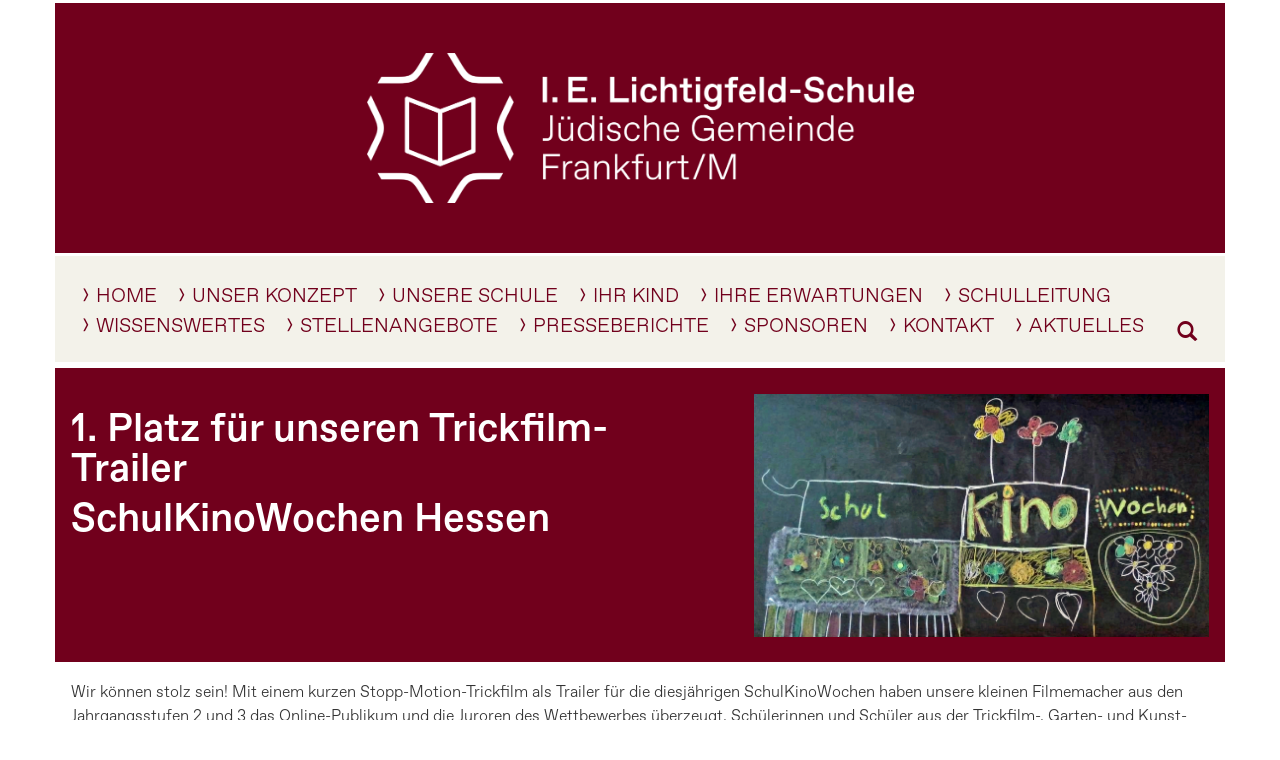

--- FILE ---
content_type: text/css
request_url: https://lichtigfeld-schule.de/lfsdrei/wp-content/themes/LFSvier/style.css?ver=4.27.5
body_size: 4055
content:
/*
Theme Name: LFS R4
Theme URI: https://lichhtigfeld-schule.de/
Template: Divi
Author: Megawork EDV &amp; Medien Service
Author URI: https://megawork.de
Description: Smart. Flexible. Beautiful. Divi is the most powerful theme in our collection.
Tags: responsive-layout,one-column,two-columns,three-columns,four-columns,left-sidebar,right-sidebar,custom-background,custom-colors,featured-images,full-width-template,post-formats,rtl-language-support,theme-options,threaded-comments,translation-ready
Version: 4.2.2.1581263328
Updated: 2020-02-09 16:48:48
*/

/* abel-regular - latin */
@font-face {
    font-family: "Abel";
    font-style: normal;
    font-weight: 400;
    src: url("./fonts/abel-v18-latin-regular.eot");
    /* IE9 Compat Modes */
    src: local(""),
        url("./fonts/abel-v18-latin-regular.eot?#iefix") format("embedded-opentype"),
        /* IE6-IE8 */
        url("./fonts/abel-v18-latin-regular.woff2") format("woff2"),
        /* Super Modern Browsers */
        url("./fonts/abel-v18-latin-regular.woff") format("woff"),
        /* Modern Browsers */
        url("./fonts/abel-v18-latin-regular.ttf") format("truetype"),
        /* Safari, Android, iOS */
        url("./fonts/abel-v18-latin-regular.svg#Abel") format("svg");
    /* Legacy iOS */
}

@font-face {
    font-family: "Seriously Rad";
    src: url("fonts/Seriously_Rad.woff") format("woff"),
        url("fonts/Seriously_Rad.ttf") format("truetype");
}

@font-face {
    font-family: "Glyphicons Halflings";

    src: url("fonts/glyphicons-halflings-regular.eot");
    src: url("fonts/glyphicons-halflings-regular.eot?#iefix") format("embedded-opentype"),
        url("fonts/glyphicons-halflings-regular.woff") format("woff"),
        url("fonts/glyphicons-halflings-regular.ttf") format("truetype"),
        url("fonts/glyphicons-halflings-regular.svg#glyphicons_halflingsregular") format("svg");
}

/*** ***/

.glyphicon {
    position: relative;
    top: 1px;
    display: inline-block;
    font-family: "Glyphicons Halflings";
    font-style: normal;
    font-weight: normal;
    line-height: 1;

    -webkit-font-smoothing: antialiased;
    -moz-osx-font-smoothing: grayscale;
}

.glyphicon-asterisk:before {
    content: "\2a";
}

.glyphicon-plus:before {
    content: "\2b";
}

.glyphicon-euro:before,
.glyphicon-eur:before {
    content: "\20ac";
}

.glyphicon-minus:before {
    content: "\2212";
}

.glyphicon-cloud:before {
    content: "\2601";
}

.glyphicon-envelope:before {
    content: "\2709";
}

.glyphicon-pencil:before {
    content: "\270f";
}

.glyphicon-glass:before {
    content: "\e001";
}

.glyphicon-music:before {
    content: "\e002";
}

.glyphicon-search:before {
    content: "\e003";
}

.glyphicon-heart:before {
    content: "\e005";
}

.glyphicon-star:before {
    content: "\e006";
}

.glyphicon-star-empty:before {
    content: "\e007";
}

.glyphicon-user:before {
    content: "\e008";
}

.glyphicon-film:before {
    content: "\e009";
}

.glyphicon-th-large:before {
    content: "\e010";
}

.glyphicon-th:before {
    content: "\e011";
}

.glyphicon-th-list:before {
    content: "\e012";
}

.glyphicon-ok:before {
    content: "\e013";
}

.glyphicon-remove:before {
    content: "\e014";
}

.glyphicon-zoom-in:before {
    content: "\e015";
}

.glyphicon-zoom-out:before {
    content: "\e016";
}

.glyphicon-off:before {
    content: "\e017";
}

.glyphicon-signal:before {
    content: "\e018";
}

.glyphicon-cog:before {
    content: "\e019";
}

.glyphicon-trash:before {
    content: "\e020";
}

.glyphicon-home:before {
    content: "\e021";
}

.glyphicon-file:before {
    content: "\e022";
}

.glyphicon-time:before {
    content: "\e023";
}

.glyphicon-road:before {
    content: "\e024";
}

.glyphicon-download-alt:before {
    content: "\e025";
}

.glyphicon-download:before {
    content: "\e026";
}

.glyphicon-upload:before {
    content: "\e027";
}

.glyphicon-inbox:before {
    content: "\e028";
}

.glyphicon-play-circle:before {
    content: "\e029";
}

.glyphicon-repeat:before {
    content: "\e030";
}

.glyphicon-refresh:before {
    content: "\e031";
}

.glyphicon-list-alt:before {
    content: "\e032";
}

.glyphicon-lock:before {
    content: "\e033";
}

.glyphicon-flag:before {
    content: "\e034";
}

.glyphicon-headphones:before {
    content: "\e035";
}

.glyphicon-volume-off:before {
    content: "\e036";
}

.glyphicon-volume-down:before {
    content: "\e037";
}

.glyphicon-volume-up:before {
    content: "\e038";
}

.glyphicon-qrcode:before {
    content: "\e039";
}

.glyphicon-barcode:before {
    content: "\e040";
}

.glyphicon-tag:before {
    content: "\e041";
}

.glyphicon-tags:before {
    content: "\e042";
}

.glyphicon-book:before {
    content: "\e043";
}

.glyphicon-bookmark:before {
    content: "\e044";
}

.glyphicon-print:before {
    content: "\e045";
}

.glyphicon-camera:before {
    content: "\e046";
}

.glyphicon-font:before {
    content: "\e047";
}

.glyphicon-bold:before {
    content: "\e048";
}

.glyphicon-italic:before {
    content: "\e049";
}

.glyphicon-text-height:before {
    content: "\e050";
}

.glyphicon-text-width:before {
    content: "\e051";
}

.glyphicon-align-left:before {
    content: "\e052";
}

.glyphicon-align-center:before {
    content: "\e053";
}

.glyphicon-align-right:before {
    content: "\e054";
}

.glyphicon-align-justify:before {
    content: "\e055";
}

.glyphicon-list:before {
    content: "\e056";
}

.glyphicon-indent-left:before {
    content: "\e057";
}

.glyphicon-indent-right:before {
    content: "\e058";
}

.glyphicon-facetime-video:before {
    content: "\e059";
}

.glyphicon-picture:before {
    content: "\e060";
}

.glyphicon-map-marker:before {
    content: "\e062";
}

.glyphicon-adjust:before {
    content: "\e063";
}

.glyphicon-tint:before {
    content: "\e064";
}

.glyphicon-edit:before {
    content: "\e065";
}

.glyphicon-share:before {
    content: "\e066";
}

.glyphicon-check:before {
    content: "\e067";
}

.glyphicon-move:before {
    content: "\e068";
}

.glyphicon-step-backward:before {
    content: "\e069";
}

.glyphicon-fast-backward:before {
    content: "\e070";
}

.glyphicon-backward:before {
    content: "\e071";
}

.glyphicon-play:before {
    content: "\e072";
}

.glyphicon-pause:before {
    content: "\e073";
}

.glyphicon-stop:before {
    content: "\e074";
}

.glyphicon-forward:before {
    content: "\e075";
}

.glyphicon-fast-forward:before {
    content: "\e076";
}

.glyphicon-step-forward:before {
    content: "\e077";
}

.glyphicon-eject:before {
    content: "\e078";
}

.glyphicon-chevron-left:before {
    content: "\e079";
}

.glyphicon-chevron-right:before {
    content: "\e080";
}

.glyphicon-plus-sign:before {
    content: "\e081";
}

.glyphicon-minus-sign:before {
    content: "\e082";
}

.glyphicon-remove-sign:before {
    content: "\e083";
}

.glyphicon-ok-sign:before {
    content: "\e084";
}

.glyphicon-question-sign:before {
    content: "\e085";
}

.glyphicon-info-sign:before {
    content: "\e086";
}

.glyphicon-screenshot:before {
    content: "\e087";
}

.glyphicon-remove-circle:before {
    content: "\e088";
}

.glyphicon-ok-circle:before {
    content: "\e089";
}

.glyphicon-ban-circle:before {
    content: "\e090";
}

.glyphicon-arrow-left:before {
    content: "\e091";
}

.glyphicon-arrow-right:before {
    content: "\e092";
}

.glyphicon-arrow-up:before {
    content: "\e093";
}

.glyphicon-arrow-down:before {
    content: "\e094";
}

.glyphicon-share-alt:before {
    content: "\e095";
}

.glyphicon-resize-full:before {
    content: "\e096";
}

.glyphicon-resize-small:before {
    content: "\e097";
}

.glyphicon-exclamation-sign:before {
    content: "\e101";
}

.glyphicon-gift:before {
    content: "\e102";
}

.glyphicon-leaf:before {
    content: "\e103";
}

.glyphicon-fire:before {
    content: "\e104";
}

.glyphicon-eye-open:before {
    content: "\e105";
}

.glyphicon-eye-close:before {
    content: "\e106";
}

.glyphicon-warning-sign:before {
    content: "\e107";
}

.glyphicon-plane:before {
    content: "\e108";
}

.glyphicon-calendar:before {
    content: "\e109";
}

.glyphicon-random:before {
    content: "\e110";
}

.glyphicon-comment:before {
    content: "\e111";
}

.glyphicon-magnet:before {
    content: "\e112";
}

.glyphicon-chevron-up:before {
    content: "\e113";
}

.glyphicon-chevron-down:before {
    content: "\e114";
}

.glyphicon-retweet:before {
    content: "\e115";
}

.glyphicon-shopping-cart:before {
    content: "\e116";
}

.glyphicon-folder-close:before {
    content: "\e117";
}

.glyphicon-folder-open:before {
    content: "\e118";
}

.glyphicon-resize-vertical:before {
    content: "\e119";
}

.glyphicon-resize-horizontal:before {
    content: "\e120";
}

.glyphicon-hdd:before {
    content: "\e121";
}

.glyphicon-bullhorn:before {
    content: "\e122";
}

.glyphicon-bell:before {
    content: "\e123";
}

.glyphicon-certificate:before {
    content: "\e124";
}

.glyphicon-thumbs-up:before {
    content: "\e125";
}

.glyphicon-thumbs-down:before {
    content: "\e126";
}

.glyphicon-hand-right:before {
    content: "\e127";
}

.glyphicon-hand-left:before {
    content: "\e128";
}

.glyphicon-hand-up:before {
    content: "\e129";
}

.glyphicon-hand-down:before {
    content: "\e130";
}

.glyphicon-circle-arrow-right:before {
    content: "\e131";
}

.glyphicon-circle-arrow-left:before {
    content: "\e132";
}

.glyphicon-circle-arrow-up:before {
    content: "\e133";
}

.glyphicon-circle-arrow-down:before {
    content: "\e134";
}

.glyphicon-globe:before {
    content: "\e135";
}

.glyphicon-wrench:before {
    content: "\e136";
}

.glyphicon-tasks:before {
    content: "\e137";
}

.glyphicon-filter:before {
    content: "\e138";
}

.glyphicon-briefcase:before {
    content: "\e139";
}

.glyphicon-fullscreen:before {
    content: "\e140";
}

.glyphicon-dashboard:before {
    content: "\e141";
}

.glyphicon-paperclip:before {
    content: "\e142";
}

.glyphicon-heart-empty:before {
    content: "\e143";
}

.glyphicon-link:before {
    content: "\e144";
}

.glyphicon-phone:before {
    content: "\e145";
}

.glyphicon-pushpin:before {
    content: "\e146";
}

.glyphicon-usd:before {
    content: "\e148";
}

.glyphicon-gbp:before {
    content: "\e149";
}

.glyphicon-sort:before {
    content: "\e150";
}

.glyphicon-sort-by-alphabet:before {
    content: "\e151";
}

.glyphicon-sort-by-alphabet-alt:before {
    content: "\e152";
}

.glyphicon-sort-by-order:before {
    content: "\e153";
}

.glyphicon-sort-by-order-alt:before {
    content: "\e154";
}

.glyphicon-sort-by-attributes:before {
    content: "\e155";
}

.glyphicon-sort-by-attributes-alt:before {
    content: "\e156";
}

.glyphicon-unchecked:before {
    content: "\e157";
}

.glyphicon-expand:before {
    content: "\e158";
}

.glyphicon-collapse-down:before {
    content: "\e159";
}

.glyphicon-collapse-up:before {
    content: "\e160";
}

.glyphicon-log-in:before {
    content: "\e161";
}

.glyphicon-flash:before {
    content: "\e162";
}

.glyphicon-log-out:before {
    content: "\e163";
}

.glyphicon-new-window:before {
    content: "\e164";
}

.glyphicon-record:before {
    content: "\e165";
}

.glyphicon-save:before {
    content: "\e166";
}

.glyphicon-open:before {
    content: "\e167";
}

.glyphicon-saved:before {
    content: "\e168";
}

.glyphicon-import:before {
    content: "\e169";
}

.glyphicon-export:before {
    content: "\e170";
}

.glyphicon-send:before {
    content: "\e171";
}

.glyphicon-floppy-disk:before {
    content: "\e172";
}

.glyphicon-floppy-saved:before {
    content: "\e173";
}

.glyphicon-floppy-remove:before {
    content: "\e174";
}

.glyphicon-floppy-save:before {
    content: "\e175";
}

.glyphicon-floppy-open:before {
    content: "\e176";
}

.glyphicon-credit-card:before {
    content: "\e177";
}

.glyphicon-transfer:before {
    content: "\e178";
}

.glyphicon-cutlery:before {
    content: "\e179";
}

.glyphicon-header:before {
    content: "\e180";
}

.glyphicon-compressed:before {
    content: "\e181";
}

.glyphicon-earphone:before {
    content: "\e182";
}

.glyphicon-phone-alt:before {
    content: "\e183";
}

.glyphicon-tower:before {
    content: "\e184";
}

.glyphicon-stats:before {
    content: "\e185";
}

.glyphicon-sd-video:before {
    content: "\e186";
}

.glyphicon-hd-video:before {
    content: "\e187";
}

.glyphicon-subtitles:before {
    content: "\e188";
}

.glyphicon-sound-stereo:before {
    content: "\e189";
}

.glyphicon-sound-dolby:before {
    content: "\e190";
}

.glyphicon-sound-5-1:before {
    content: "\e191";
}

.glyphicon-sound-6-1:before {
    content: "\e192";
}

.glyphicon-sound-7-1:before {
    content: "\e193";
}

.glyphicon-copyright-mark:before {
    content: "\e194";
}

.glyphicon-registration-mark:before {
    content: "\e195";
}

.glyphicon-cloud-download:before {
    content: "\e197";
}

.glyphicon-cloud-upload:before {
    content: "\e198";
}

.glyphicon-tree-conifer:before {
    content: "\e199";
}

.glyphicon-tree-deciduous:before {
    content: "\e200";
}

/*** ***/

h1,
h2,
h3,
h4,
h5,
h6 {
    color: #71001c;
}

b,
strong {
    font-family: "JG Favorit Hebrew Medium", sans-serif;
    font-weight: 500;
}

#pageBG {
    z-index: 0;
}

.page header .et_builder_inner_content {
    z-index: 1000;
}

#et-main-area {
    position: relative;
    z-index: 999;
}

#main-content {
    background-color: transparent;
}

.et_pb_section {
    background-color: transparent;
}

.et_pb_row {
    width: 100%;
    max-width: 1170px;
}

.et_pb_menu .et_pb_menu__menu>nav>ul {
    row-gap: 4px;
  }

#cstm-main-dsktp-mnu.et_pb_menu .et-menu-nav li a::before,
.widget_nav_menu .menu>li::before {
    display: block;
    content: "\232A";
    font-weight: bold;
    margin-top: -1px;
    margin-right: 8px;
    float: left;
    font-size: 14px;
}

.widget_nav_menu .menu>li::before {
    position: absolute;
    left: 0;
    color: white;
}

#cstm-main-dsktp-mnu.et_pb_menu .et_pb_menu__menu>nav,
.et_pb_fullwidth_menu .et_pb_menu__menu>nav {
    display: -webkit-box;
    display: -ms-flexbox;
    display: flex;
    -webkit-box-align: stretch;
    -ms-flex-align: stretch;
    align-items: stretch;
}

#cstm-main-dsktp-mnu.et_pb_menu .et-menu-nav li>a {
    font-size: 20px;
    text-transform: uppercase;
    color: #71001C;
}

#cstm-main-dsktp-mnu.et_pb_menu .et-menu-nav li>a:hover {
    color: #F14F3E;
}

#cstm-main-dsktp-mnu.et_pb_menu .et-menu-nav li.current-menu-item>a,
#cstm-main-dsktp-mnu.et_pb_menu .et-menu-nav li.current-page-ancestor>a {
    font-weight: bold;
    /* color: #F14F3E; */
}

.current_page_item,
.current-page-ancestor {
    font-weight: bold;
}

#cstm-main-dsktp-mnu.et_pb_menu .et-menu-nav li.highlighted {
    background: rgba(255, 255, 255, 0.66);
    border-radius: 20px;
    padding-left: 16px !important;
    padding-right: 16px !important;
    padding-top: 8px !important;
    margin-top: 0px !important;
    height: 30px;
}

#cstm-main-dsktp-mnu.et_pb_menu .et-menu-nav li.highlighted a,
#cstm-main-dsktp-mnu.et_pb_menu .et-menu-nav li.highlighted.current-menu-item a,
#cstm-main-dsktp-mnu.et_pb_menu .et-menu-nav li.highlighted.current-page-ancestor a {
    /*color: rgb(10,100,163) !important;*/
}

#cstm-main-dsktp-mnu.et_pb_menu .et_pb_menu__wrap {
    -webkit-box-align: end !important;
    -ms-flex-align: end !important;
    align-items: end !important;
    -ms-flex-wrap: nowrap !important;
    flex-wrap: nowrap !important;
}

.menu_search_icon {
    margin-left: auto !important;
}

.menu_search_icon>a::before {
    display: none !important;
}

.et_pb_menu_0_tb_header .mobile_nav .mobile_menu_bar:before {
    color: #71001C !important;
}

.et_mobile_nav_menu {
    margin: 0 auto 12px !important;
}

.et_pb_menu_0_tb_header.et_pb_menu .et_mobile_menu a {
    text-transform: uppercase;
}

/* .widget_nav_menu .menu>li::before {
    display: block;
    content: "\232A";
    color: white;
    float: left;
    font-weight: bold;
    font-size: 14px;
    margin-top: 1px;
    margin-right: px;
    position: relative;
    left: -0.5em;
    height: 0;
} */

.widget_nav_menu .menu > li {
    /* background-color: rgba(255, 255, 255, 0.75); */
    font-size: 20px;
    list-style-type: none;
    margin-bottom: 5px;
    padding-bottom: 0;
    padding-left: 15px;
    padding-right: 15px;
    padding-top: 0;
    text-transform: uppercase;
}

.widget_nav_menu .menu>li a {
    color: white;
    text-decoration: none;
}

.widget_nav_menu .menu>li a:hover {
    /*color: rgba(10,100,163,0.9);*/
    text-decoration: none;
}

#menu-heb,
#menu-heb-1 {
    direction: rtl;
    text-align: right;
}

.widget_nav_menu #menu-heb.menu>li::before,
.widget_nav_menu #menu-heb-1.menu>li::before {
    display: block;
    content: "\232A";
    /*color: #428bca;*/
    font-weight: bold;
    margin-top: 1px;
    margin-right: 8px;
    position: relative;
    right: -0.8em;
    height: 0;
}

#menu-footer-right.menu>li {
    background-color: transparent;
}

#auszeichnungen .et_pb_slides {
    height: 100%;
}

ul.ownlist {
    margin: 0;
    margin-bottom: 1rem;
    padding: 0;
    padding-left: 1.2em;
}

ul.ownlist li::before {
    display: block;
    font-family: "Glyphicons Halflings";
    content: "\e080";
    color: #c3b9a1;
    font-size: 0.8em;
    font-weight: normal;
    margin-top: 1px;
    margin-right: 6px;
    position: relative;
    left: -1.2em;
    height: 0;
}

ul.ownlist li {
    list-style-type: none;
    display: block;
}

small {
    font-size: 0.66em;
}

.flag {
    width: 24px;
    height: auto;
    margin-top: 4px;
    margin-left: 8px;
}

.pull-right {
    float: right !important;
}

.img-responsive {
    display: block;
    max-width: 100%;
    height: auto;
}

.home #offeneStellen,
.home #offeneStellen a {
    color: #fff !important;
}

sub,
sup {
    position: relative;
    font-size: 75%;
    line-height: 0;
    vertical-align: baseline;
}

sup {
    top: -0.5em;
}

.et_pb_promo {
    display: flex;
    flex-direction: column;
    justify-content: space-between;
    min-height: 210px;
}

.unterseitenliste .et_pb_promo {
    padding: 0 16px 16px 16px !important;
}

.unterseitenliste .et_pb_promo_button,
.unterseitenliste .et_pb_promo_button:hover {
    color: #f3f2ea !important;
    border-radius: 9999px !important;
    background-color: #71001c;
    border: none !important;
    font-size: 1rem !important;
}

/*** ***/

.wpcf7-form {
    margin-left: 25px;
    margin-right: 25px;
    margin-top: 25px;
}

.wpcf7-text,
.wpcf7-textarea,
.wpcf7-date,
.wpcf7-number,
.wpcf7-captchar,
.wpcf7-quiz {
    background-color: #eee !important;
    border: none !important;
    width: 100% !important;
    border-radius: 0 !important;
    font-size: 14px;
    color: #444 !important;
    padding: 16px !important;
    box-sizing: border-box;
}

.wpcf7-submit {
    color: #2ea3f2 !important;
    margin: 8px auto 0;
    cursor: pointer;
    font-size: 20px;
    font-weight: 500;

    border-radius: 3px;
    padding: 6px 20px;
    line-height: 1.7em;
    background: transparent;
    border: 2px solid;
    -webkit-font-smoothing: antialiased;
    -moz-osx-font-smoothing: grayscale;
    transition: all 0.2s;
}

.wpcf7-textarea {
    width: 85% !important;
}


--- FILE ---
content_type: text/javascript
request_url: https://lichtigfeld-schule.de/lfsdrei/wp-includes/js/mediaelement/wp-playlist.min.js?ver=6.9
body_size: 1135
content:
!function(r,e,i){"use strict";window.wp=window.wp||{};var t=i.View.extend({initialize:function(t){this.index=0,this.settings={},this.data=t.metadata||r.parseJSON(this.$("script.wp-playlist-script").html()),this.playerNode=this.$(this.data.type),this.tracks=new i.Collection(this.data.tracks),this.current=this.tracks.first(),"audio"===this.data.type&&(this.currentTemplate=wp.template("wp-playlist-current-item"),this.currentNode=this.$(".wp-playlist-current-item")),this.renderCurrent(),this.data.tracklist&&(this.itemTemplate=wp.template("wp-playlist-item"),this.playingClass="wp-playlist-playing",this.renderTracks()),this.playerNode.attr("src",this.current.get("src")),e.bindAll(this,"bindPlayer","bindResetPlayer","setPlayer","ended","clickTrack"),e.isUndefined(window._wpmejsSettings)||(this.settings=e.clone(_wpmejsSettings)),this.settings.success=this.bindPlayer,this.setPlayer()},bindPlayer:function(t){this.mejs=t,this.mejs.addEventListener("ended",this.ended)},bindResetPlayer:function(t){this.bindPlayer(t),this.playCurrentSrc()},setPlayer:function(t){this.player&&(this.player.pause(),this.player.remove(),this.playerNode=this.$(this.data.type)),t&&(this.playerNode.attr("src",this.current.get("src")),this.settings.success=this.bindResetPlayer),this.player=new MediaElementPlayer(this.playerNode.get(0),this.settings)},playCurrentSrc:function(){this.renderCurrent(),this.mejs.setSrc(this.playerNode.attr("src")),this.mejs.load(),this.mejs.play()},renderCurrent:function(){var t;"video"===this.data.type?(this.data.images&&this.current.get("image")&&-1===this.current.get("image").src.indexOf("wp-includes/images/media/video.svg")&&this.playerNode.attr("poster",this.current.get("image").src),(t=this.current.get("dimensions"))&&t.resized&&this.playerNode.attr(t.resized)):(this.data.images||this.current.set("image",!1),this.currentNode.html(this.currentTemplate(this.current.toJSON())))},renderTracks:function(){var e=this,i=1,s=r('<div class="wp-playlist-tracks"></div>');this.tracks.each(function(t){e.data.images||t.set("image",!1),t.set("artists",e.data.artists),t.set("index",!!e.data.tracknumbers&&i),s.append(e.itemTemplate(t.toJSON())),i+=1}),this.$el.append(s),this.$(".wp-playlist-item").eq(0).addClass(this.playingClass)},events:{"click .wp-playlist-item":"clickTrack","click .wp-playlist-next":"next","click .wp-playlist-prev":"prev"},clickTrack:function(t){t.preventDefault(),this.index=this.$(".wp-playlist-item").index(t.currentTarget),this.setCurrent()},ended:function(){this.index+1<this.tracks.length?this.next():(this.index=0,this.setCurrent())},next:function(){this.index=this.index+1>=this.tracks.length?0:this.index+1,this.setCurrent()},prev:function(){this.index=this.index-1<0?this.tracks.length-1:this.index-1,this.setCurrent()},loadCurrent:function(){var t=this.playerNode.attr("src")&&this.playerNode.attr("src").split(".").pop(),e=this.current.get("src").split(".").pop();this.mejs&&this.mejs.pause(),t!==e?this.setPlayer(!0):(this.playerNode.attr("src",this.current.get("src")),this.playCurrentSrc())},setCurrent:function(){this.current=this.tracks.at(this.index),this.data.tracklist&&this.$(".wp-playlist-item").removeClass(this.playingClass).eq(this.index).addClass(this.playingClass),this.loadCurrent()}});function s(){r(".wp-playlist:not(:has(.mejs-container))").each(function(){new t({el:this})})}window.wp.playlist={initialize:s},r(document).ready(s),window.WPPlaylistView=t}(jQuery,_,Backbone);